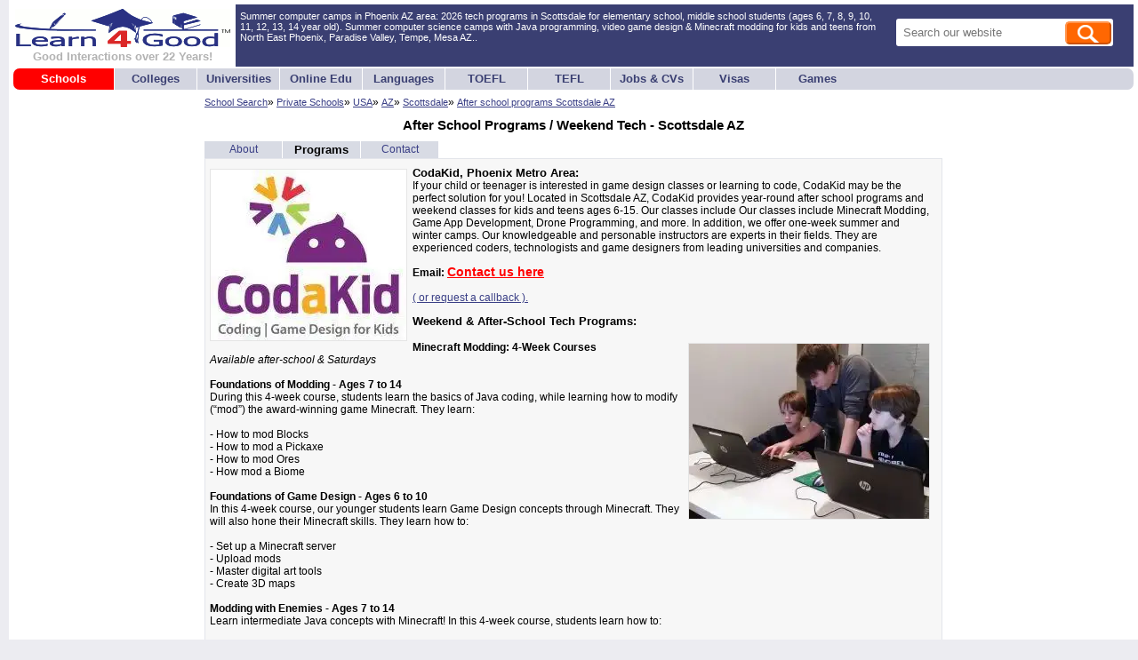

--- FILE ---
content_type: text/html; charset=UTF-8
request_url: https://www.learn4good.com/programs/after-school-scottsdaleaz.htm
body_size: 28498
content:
<!DOCTYPE html>
<html lang="en">
<head>
	<title>After School Programs Scottsdale AZ,tech computer classes for kids</title>
    <meta http-equiv="pragma" content="no-cache">
	<meta name="description" content="Find Programs Today: After school programs Scottsdale AZ - after school tech programs, computer classes for kids Scottsdale AZ. If your child or teenager is interested in game">
	<meta name="viewport" content="width=device-width, initial-scale=1.0">
	<meta http-equiv="Content-Type" content="text/html; charset=utf-8">
	<meta http-equiv='content-language' content='en-us'>
	<meta http-equiv="Access-Control-Allow-Origin" content="https://www.learn4good.com">
	
	<link type="text/css" rel="stylesheet" href="https://www.learn4good.com/build/assets/frontend-scss-CnpjfB3k.css"><link type="text/css" rel="stylesheet" href="https://www.learn4good.com/build/assets/tailwind-css-CvA_0feK.css"><link type="text/css" rel="stylesheet" href="https://www.learn4good.com/build/assets/header-scss-BsN7GUeG.css"><link type="text/css" rel="stylesheet" href="https://www.learn4good.com/build/assets/google_afc-scss-OWiinYak.css"><link type="text/css" rel="stylesheet" href="https://www.learn4good.com/build/assets/notification-scss-gn2U05cY.css"><link type="text/css" rel="stylesheet" href="https://www.learn4good.com/build/assets/listing_page-scss-bGzORsXL.css"><link type="text/css" rel="stylesheet" href="https://www.learn4good.com/build/assets/anchor_contact_button-scss-DCNceaed.css"><link type="text/css" rel="stylesheet" href="https://www.learn4good.com/build/assets/inquiry_locations-scss-D-cxm3H8.css"><link type="text/css" rel="stylesheet" href="https://www.learn4good.com/build/assets/listing_tabs-scss-BwbWOvvi.css"><link type="text/css" rel="stylesheet" href="https://www.learn4good.com/build/assets/listing_form-scss-BU6oHNJ3.css">    <script>
	    window.async_notify_url = "https:\/\/www.learn4good.com\/index.php?controller=error_notification&action=async_notify";
	</script>

	<script type="module" src="https://www.learn4good.com/build/assets/frontend-js-DfB0Sd8N.js"></script>
	<script type="module" src="https://www.learn4good.com/build/assets/main-js-CW1FVlDl.js"></script>
	<script type="module" src="https://www.learn4good.com/build/assets/util-js-CGzdRTjw.js"></script>
	<script type="module" src="https://www.learn4good.com/build/assets/jquery-BgmBCXhN.js"></script>
	<script type="module" src="https://www.learn4good.com/build/assets/globals/jquery-js-BrzdJDif.js"></script>
	<script type="module" src="https://www.learn4good.com/build/assets/link_track-js-WeO1nXO-.js"></script>
	<script type="module" src="https://www.learn4good.com/build/assets/notification-js-BB3wk5W1.js"></script>
	<script type="module" src="https://www.learn4good.com/build/assets/listing_page-js-DOwq8XCW.js"></script>
	<script type="module" src="https://www.learn4good.com/build/assets/anchor_contact_button-js-Di0-huhK.js"></script>
	<script type="module" src="https://www.learn4good.com/build/assets/listing_form-js-BmyFDCZL.js"></script>
	<script type="module" src="https://www.learn4good.com/build/assets/general-js-CWmHDG2U.js"></script>


			
	        <meta property="og:site_name" content="Learn4Good" />
		<meta property="og:url" content="//www.learn4good.com/programs/after-school-scottsdaleaz.htm" />
        <meta property="og:title" content="After School Programs / Weekend Tech - Scottsdale AZ" />
        <meta property="og:description" content="CodaKid, Phoenix Metro Area:If your child or teenager is interested in game design classes or learning to code, CodaKid may be the perfect solution for you! Located in Scottsdale AZ, CodaKid provides year-round after school programs and weekend classes for kids and teens ages 6-15. Our classes include Our classes include Minecraft Modding, Game App Development, Drone Programming, and more. In addition, we offer one-week summer and winter camps. Our knowledgeable and personable instructors are" />
					<meta property="og:image" content="https://www.learn4good.com/file?path=schools/images/school_padded_logos/16/logo_16761_20230315071207.webp" />
				<link rel="canonical" href="https://www.learn4good.com/programs/after-school-scottsdaleaz.htm" /></head>

<!--[if IE]><body class="ie" class="hiding_ads"><![endif]-->
<!--[if !IE]>--><body class="hiding_ads"><!--<![endif]-->
<body class="hiding_ads">


<div id="fixed_wrapper">
		<div id="notifications">
			<div class="notification" id="notification_template">
		<div class="notification_message"></div>
		<div class="notification_close" onclick="this.parentNode.remove()">&times;</div>
	</div>
</div>

	<script type="text/javascript">
		var google_adnum = 0; //for custom AFC blocks
	</script>

	<div id="header">
	<div id="logo_container">
		<a href="/">
			<img alt="" src="https://www.learn4good.com/images/logo.png" width="242" height="43">
			<div id="slogan">Good Interactions over 22 Years!</div>
		</a>
	</div>
	<div class="header_content_container">
		<div id="header_text" class="header_content mobile_hidden">
			<div class="header_block">
				<!-- content begin -->
				Summer computer camps in Phoenix AZ area: 2026 tech programs in Scottsdale for elementary school, middle school students (ages 6, 7, 8, 9, 10, 11, 12, 13, 14 year old). Summer computer science camps with Java programming, video game design &amp; Minecraft modding for kids and teens from North East Phoenix, Paradise Valley, Tempe, Mesa AZ..				<!-- content end -->
			</div>
		</div>
					<div id="header_search" class="mobile_hidden">
				<div class="header_block">
					<form method="get" action="https://www.learn4good.com/index.php" >
						<div class="header_search_input_wrapper">
							<input type="text" name="q" class="header_search_input" placeholder="Search our website" />
							<input type="hidden" name="controller" value="search" />
							<input type="hidden" name="action" value="display" />
							<input type="submit" value="" class="input_search_button" />
						</div>
					</form>
				</div>
			</div>
			</div>
	<div id="header_menu" class="header_content">
		<a href="#fixed_wrapper" id="open_menu">
			<div class="mobile_menu_line"></div>
			<div class="mobile_menu_line"></div>
			<div class="mobile_menu_line"></div>
		</a>
		<a href="#" id="close_menu"></a>
	</div>
</div>
<div id="main_menu" class="mobile_hidden">
			<div class="main_menu_block
			"
			 id="menu_button_active">

			<a href="https://www.learn4good.com/where2study.htm"
				>Schools</a>
		</div>
			<div class="main_menu_block
			"
			>

			<a href="https://www.learn4good.com/colleges.htm"
				>Colleges</a>
		</div>
			<div class="main_menu_block
			"
			>

			<a href="https://www.learn4good.com/universities.htm"
				>Universities</a>
		</div>
			<div class="main_menu_block
			"
			>

			<a href="https://www.learn4good.com/distance_learn.htm"
				>Online Edu</a>
		</div>
			<div class="main_menu_block
			"
			>

			<a href="https://www.learn4good.com/study_language.htm"
				>Languages</a>
		</div>
			<div class="main_menu_block
			 tablet_hidden_menu"
			>

			<a href="https://www.learn4good.com/languages/spec_english_toefl.htm"
				>TOEFL</a>
		</div>
			<div class="main_menu_block
			"
			>

			<a href="https://www.learn4good.com/tefl_courses.htm"
				>TEFL</a>
		</div>
			<div class="main_menu_block
			"
			>

			<a href="https://www.learn4good.com/jobs/"
				>Jobs & CVs</a>
		</div>
			<div class="main_menu_block
			"
			>

			<a href="https://www.learn4good.com/visa.htm"
				>Visas</a>
		</div>
			<div class="main_menu_block
			"
			>

			<a href="https://www.learn4good.com/games/educational-learning-activities.htm"
				>Games</a>
		</div>
	</div>
	<div id="mobile_menu_items">
					<div class="main_menu_block" id="menu_button_active">
				<a href="https://www.learn4good.com/where2study.htm"
					>Schools</a>
			</div>
					<div class="main_menu_block">
				<a href="https://www.learn4good.com/colleges.htm"
					>Colleges</a>
			</div>
					<div class="main_menu_block">
				<a href="https://www.learn4good.com/universities.htm"
					>Universities</a>
			</div>
					<div class="main_menu_block">
				<a href="https://www.learn4good.com/distance_learn.htm"
					>Online Edu</a>
			</div>
					<div class="main_menu_block">
				<a href="https://www.learn4good.com/study_language.htm"
					>Languages</a>
			</div>
					<div class="main_menu_block">
				<a href="https://www.learn4good.com/tefl_courses.htm"
					>TEFL</a>
			</div>
					<div class="main_menu_block">
				<a href="https://www.learn4good.com/languages/spec_english_toefl.htm"
					>TOEFL</a>
			</div>
					<div class="main_menu_block">
				<a href="https://www.learn4good.com/jobs/"
					>Jobs & CVs</a>
			</div>
					<div class="main_menu_block">
				<a href="https://www.learn4good.com/visa.htm"
					>Visas</a>
			</div>
					<div class="main_menu_block">
				<a href="https://www.learn4good.com/games/educational-learning-activities.htm"
					>Games</a>
			</div>
					<div class="main_menu_block">
				<a href="https://www.learn4good.com/add_school.htm"
					>Advertise</a>
			</div>
			</div>

	
	
	<div id="main_container" class="content_only">
			<div id="main_content">
				<!-- content begin -->                	<div id="page_path">
						<a href="https://www.learn4good.com/where2study.htm"
				>School Search</a>&raquo;				<a href="https://www.learn4good.com/private_schools.htm"
				>Private Schools</a>&raquo;				<a href="https://www.learn4good.com/great_schools/children_schools_usa.htm"
				>USA</a>&raquo;				<a href="https://www.learn4good.com/schools/arizona_private_schools.htm"
				>AZ</a>&raquo;				<a href="https://www.learn4good.com/schools/arizona_scottsdale_private_schools.htm"
				>Scottsdale</a><span class="last_path">&raquo;</span>				<a href="/programs/after-school-scottsdaleaz.htm"
				class="last_path">After school programs Scottsdale AZ</a>	</div>

    <script type="application/ld+json">{"@context":"https:\/\/schema.org","@type":"BreadcrumbList","itemListElement":[{"@type":"ListItem","position":1,"name":"School Search","item":"https:\/\/www.learn4good.com\/where2study.htm"},{"@type":"ListItem","position":2,"name":"Private Schools","item":"https:\/\/www.learn4good.com\/private_schools.htm"},{"@type":"ListItem","position":3,"name":"USA","item":"https:\/\/www.learn4good.com\/great_schools\/children_schools_usa.htm"},{"@type":"ListItem","position":4,"name":"AZ","item":"https:\/\/www.learn4good.com\/schools\/arizona_private_schools.htm"},{"@type":"ListItem","position":5,"name":"Scottsdale","item":"https:\/\/www.learn4good.com\/schools\/arizona_scottsdale_private_schools.htm"},{"@type":"ListItem","position":6,"name":"After school programs Scottsdale AZ","item":"https:\/\/www.learn4good.com\/programs\/after-school-scottsdaleaz.htm"}]}</script>
				<div class="content_banner_container" id="header_banner"></div>
												<h1>After School Programs / Weekend Tech - Scottsdale AZ</h1>
				
					<div id="tabs_container">
			<span class="listing_page_tab ">
			<a href="https://www.learn4good.com/classes/computer-kids-scottsdaleaz.htm" >About</a>		</span>
				<span class="listing_page_tab current_listing_page_tab">
			<a href="https://www.learn4good.com/programs/after-school-scottsdaleaz.htm">Programs</a>
		</span>
					<span class="listing_page_tab ">
			<a href="https://www.learn4good.com/programs/activities-kids-scottsdaleaz.htm">Contact</a>
		</span>
		</div>

			<span id="fixed_contact_button"><span>Contact Our School</span></span>
	
<div itemscope itemtype="http://schema.org/School">
	<div id="description_container">
	<div itemprop="description" class="description_subcontainer">
		<p class="listing_paragraph"><img src="[data-uri]" 
				alt="Image of CodaKid, Phoenix Metro Area" class="listing_img listing_img_left" id="desc_logo" width="220" height="192"><meta itemprop="logo" content="https://www.learn4good.com/file?path=schools/images/school_logos/16/logo_16761_20230315071207.webp"><span class="b2" itemprop="name">CodaKid, Phoenix Metro Area:</span><br />If your child or teenager is interested in game design classes or learning to code, CodaKid may be the perfect solution for you! Located in Scottsdale AZ, CodaKid provides year-round after school programs and weekend classes for kids and teens ages 6-15. Our classes include Our classes include Minecraft Modding, Game App Development, Drone Programming, and more. In addition, we offer one-week summer and winter camps. Our knowledgeable and personable instructors are experts in their fields. They are experienced coders, technologists and game designers from leading universities and companies.<div id="email_container"><strong>Email:</strong> <span id="contact_link" class="dynamic_link" onclick="scroll_to_form()">Contact us here</span>&nbsp;<br><br>
							<span class="dynamic_link" onclick="switch_to_callback('https://www.learn4good.com/programs/activities-kids-scottsdaleaz.htm')">( or request a callback ).</span></div></p><p class="listing_paragraph"><span class=b2>Weekend &amp; After-School Tech Programs:</span><br><br><span class=b2><img src="[data-uri]" id="course_photo_21158" class="listing_img listing_img_right" alt="Photo of After School Programs / Weekend Tech - Scottsdale AZ"></span><strong>Minecraft Modding: 4-Week Courses</strong><br><i>Available after-school &amp; Saturdays</i><br><br><strong>Foundations of Modding - Ages 7 to 14</strong><br>During this 4-week course, students learn the basics of Java coding, while learning how to modify (“mod”) the award-winning game Minecraft. They learn:<br><br>- How to mod Blocks<br>-&nbsp;How to mod a Pickaxe<br>- How to mod Ores<br>- How mod a Biome<br><br><strong>Foundations of Game Design - Ages 6 to 10</strong><br>In this 4-week course, our younger students learn Game Design concepts through Minecraft. They will also hone their Minecraft skills. They learn how to:<br><br>- Set up a Minecraft server<br>- Upload mods<br> - Master digital art tools<br>- Create 3D maps<br><br><strong>Modding with Enemies - Ages 7 to 14</strong><br>Learn intermediate Java concepts with Minecraft! In this 4-week course, students learn how to:<br><br>- Code a mob<br>- Give enemies special powers<br>- Change the look of enemies<br><br>It is necessary to have completed Foundations of Modding before enroling in this course.<br><br><strong>Modding with Tools &amp; Weapons</strong><strong> -&nbsp;Ages 7 to 14</strong><img src="[data-uri]" id="course_photo_21159" class="listing_img listing_img_left" alt="Image of After School Programs / Weekend Tech - Scottsdale AZ"><br>This 4-week course teaches intermediate Java concepts through the use of Minecraft. Students create their own custom mods from start to finish.&nbsp;Sample projects will include:<br>- Modding swords<br>- Modding bows and arrows<br>- Custom TNT and Nukes<br><br>Foundations of Modding is a prerequisite for this course.<br><br><span class=b2>3D Modeling and Animation: 4-Week Courses</span><br><i>Available after-school &amp; Saturdays</i><br><br><strong>3D Modeling<br></strong>Using 3D Modeling Software Blender, students on this 4-week course design, model, and sculpt 3D objects. Sample projects will include:<br><br>- 3D Scene Design<br>- 3D Computer Design<br>- 3D Printing<br><br><strong>3D Animation with Blender</strong><br>Using 3D Animation Software Blender, students on this 4-week course create a variety of exciting character animations. Sample projects will include:<br><br>- Animating characters<br>- Creating your own animated short from start to finish<br>- Editing keyframes<br><br><span class=b2>Modding for Minecraft Code-a-thons - Ages 7 to 14</span><br><img src="[data-uri]" id="course_photo_21160" class="listing_img listing_img_right" alt="Photos of CodaKid, Phoenix Metro Area"><i>Regularly offered on Friday and Saturday evenings from&nbsp;6:30 to 8:30pm&nbsp;</i><br><br>Code-a-thons are an excellent introduction to what we do at CodaKid! During our Code-a-thon events, our instructors prepare a fun Java coding challenge for participants.<br><br>While being mentored and given hands-on instruction from our coding instructors, each student works for two hours to create a new Mod for Minecraft.<br><br>While they are learning to code in Java, each participant is taught important programming skills, digital art techniques, and game design concepts.<br><br>After the class, the instructors email parents instructions detailing how students can install their mod at home.<br><br>Our Code-a-thon events are very popular so we recommend that you book early.<br><br><span class=b2>Summer Tech Camps - 1 Week Camps:</span><br><i>All camps are from 9am to 5pm from Monday through Friday. </i><br><br>• Minecraft Modding (ages 7-14)<br>• 3D Game Development with C++ (ages 9-15)<br>• Infinite Running App Development (ages 10-14) <br>• Arcade App Development (ages 10-14)<br>• Drone Programming (ages 8-15)<br>• 3D Game Design (ages 6-9)<br>• Tower Defense App Development (ages 10-15)<br>• Junior Minecraft Modding (ages 6-9) <br>• Minecraft Fundamentals (ages 7-14)<br>• Minecraft Modding &amp; Dimensions (ages 9-14)<br><br><span class=b2>Additional Tech Programs:</span><br>CodaKid also provides private in-home tutoring, Winter tech camps, and online coding lessons.</p>
	</div>

	</div>
	
			<div id="aux_form">
			<div class="listing_content ">
	<div class="top_messages">
					</div>
	<div itemprop="description" id="contact_form_intro">
					
			
			</div>
		
				<h3 id="contact_form_title">
			Contact Us Today - Send a Quick Email here:<br>
							<br><br><span class="dynamic_link" onclick="switch_to_callback('https://www.learn4good.com/programs/activities-kids-scottsdaleaz.htm')">( or request a callback ).</span>					</h3>
					<script>
		  window.wait_message = 'Processing your inquiry, please wait...';
		</script>
		<form method="post" action="https://www.learn4good.com/index.php?controller=listing_contact_form_page&amp;action=send_inquiry" id="listing_contact_form">				<input type="hidden" name="testformid" value="777">
				<div class="form_container">
			<div id="fields_container">
									<div class="form_row">
						<div class="labels_col form_cell">
							Name of Parent / Adult&nbsp;<span class="required_marker">*</span>						</div>
						<div class="form_cell">
							<input type="text"
					   name="field_293893"
					   id="field_293893_00000000000003ba0000000000000000"
					   value=""
					   
					   class="input_text">													</div>
					</div>
									<div class="form_row">
						<div class="labels_col form_cell">
							Email Address&nbsp;<span class="required_marker">*</span>						</div>
						<div class="form_cell">
							<input type="email"
					   name="field_293894"
					   id="field_293894_00000000000003e30000000000000000"
					   value=""
					   
					   class="input_text">													</div>
					</div>
									<div class="form_row">
						<div class="labels_col form_cell">
							Phone Number&nbsp;<span class="required_marker">*</span>						</div>
						<div class="form_cell">
							<input type="tel"
					   name="field_293896"
					   id="field_293896_00000000000003e60000000000000000"
					   value=""
					   
					   class="input_text">													</div>
					</div>
									<div class="form_row">
						<div class="labels_col form_cell">
							City / State / Area						</div>
						<div class="form_cell">
							<input type="text"
					   name="field_293897"
					   id="field_293897_00000000000003e90000000000000000"
					   value=""
					   
					   class="input_text">													</div>
					</div>
									<div class="form_row">
						<div class="labels_col form_cell">
							Country I live in&nbsp;<span class="required_marker">*</span>						</div>
						<div class="form_cell">
							<select name="field_293898"
					    id="field_293898_00000000000003eb0000000000000000"
						><option value="0"></option>
<option value="612">Afghanistan</option>
<option value="403">Albania</option>
<option value="404">Algeria</option>
<option value="405">American Samoa</option>
<option value="406">Andorra</option>
<option value="620">Angola</option>
<option value="407">Anguilla</option>
<option value="408">Antigua &amp; Barbuda</option>
<option value="409">Argentina</option>
<option value="410">Armenia</option>
<option value="411">Aruba</option>
<option value="412">Australia</option>
<option value="413">Austria</option>
<option value="414">Azerbaijan</option>
<option value="416">Bahamas</option>
<option value="417">Bahrain</option>
<option value="418">Bangladesh</option>
<option value="419">Barbados</option>
<option value="421">Belgium</option>
<option value="422">Belize</option>
<option value="423">Belarus</option>
<option value="425">Bermuda</option>
<option value="427">Bolivia</option>
<option value="428">Bosnia Herzegovina</option>
<option value="429">Botswana</option>
<option value="430">Brazil</option>
<option value="591">Brunei</option>
<option value="432">Bulgaria</option>
<option value="433">Cambodia</option>
<option value="434">Cameroon</option>
<option value="435">Canada</option>
<option value="438">Cayman Islands</option>
<option value="440">Chile</option>
<option value="441">China</option>
<option value="442">Colombia</option>
<option value="443">Cook Islands</option>
<option value="445">Costa Rica</option>
<option value="629">Cote d&#039;Ivoire</option>
<option value="446">Croatia</option>
<option value="447">Cuba</option>
<option value="449">Cyprus</option>
<option value="450">Czech Republic</option>
<option value="451">Denmark</option>
<option value="452">Djibouti</option>
<option value="453">Dominica</option>
<option value="454">Dominican Republic</option>
<option value="628">DR Congo</option>
<option value="455">Ecuador</option>
<option value="456">Egypt</option>
<option value="457">El Salvador</option>
<option value="458">Equatorial Guinea</option>
<option value="459">Estonia</option>
<option value="460">Ethiopia</option>
<option value="461">Fiji</option>
<option value="462">Finland</option>
<option value="463">France</option>
<option value="464">French Guiana</option>
<option value="465">French Polynesia</option>
<option value="466">Gabon</option>
<option value="467">Gambia</option>
<option value="468">Georgia</option>
<option value="469">Germany</option>
<option value="470">Ghana</option>
<option value="471">Gibraltar</option>
<option value="472">Greece</option>
<option value="473">Grenada</option>
<option value="474">Guadeloupe</option>
<option value="475">Guam</option>
<option value="476">Guatemala</option>
<option value="625">Guinea</option>
<option value="623">Guyana</option>
<option value="621">Haiti</option>
<option value="478">Honduras</option>
<option value="619">Hong Kong</option>
<option value="480">Hungary</option>
<option value="481">Iceland</option>
<option value="482">India</option>
<option value="483">Indonesia</option>
<option value="484">Iran</option>
<option value="485">Iraq</option>
<option value="486">Ireland</option>
<option value="488">Israel</option>
<option value="489">Italy</option>
<option value="490">Jamaica</option>
<option value="491">Japan</option>
<option value="492">Jordan</option>
<option value="614">Kazakhstan</option>
<option value="493">Kenya</option>
<option value="494">Kiribati</option>
<option value="630">Kosovo</option>
<option value="495">Kuwait</option>
<option value="496">Kyrgyzstan</option>
<option value="498">Latvia</option>
<option value="499">Lebanon</option>
<option value="618">Lesotho</option>
<option value="624">Liberia</option>
<option value="586">Libya</option>
<option value="500">Liechtenstein</option>
<option value="501">Lithuania</option>
<option value="502">Luxembourg</option>
<option value="503">Macau</option>
<option value="504">Macedonia</option>
<option value="505">Madagascar</option>
<option value="507">Malawi</option>
<option value="508">Malaysia</option>
<option value="509">Maldives</option>
<option value="510">Mali</option>
<option value="511">Malta</option>
<option value="512">Marshall Islands</option>
<option value="513">Martinique</option>
<option value="514">Mauritania</option>
<option value="515">Mauritius</option>
<option value="516">Mexico</option>
<option value="617">Moldova</option>
<option value="519">Monaco</option>
<option value="520">Mongolia</option>
<option value="522">Montserrat</option>
<option value="523">Morocco</option>
<option value="595">Mozambique</option>
<option value="524">Myanmar</option>
<option value="525">Namibia</option>
<option value="526">Nepal</option>
<option value="527">Netherlands</option>
<option value="528">New Caledonia</option>
<option value="529">New Zealand</option>
<option value="530">Nicaragua</option>
<option value="603">Nigeria</option>
<option value="532">Norfolk Island</option>
<option value="533">Norway</option>
<option value="534">Oman</option>
<option value="535">Pakistan</option>
<option value="536">Panama</option>
<option value="537">Papua New Guinea</option>
<option value="538">Paraguay</option>
<option value="539">Peru</option>
<option value="540">Philippines</option>
<option value="541">Poland</option>
<option value="542">Portugal</option>
<option value="543">Puerto Rico</option>
<option value="544">Qatar</option>
<option value="596">Reunion</option>
<option value="545">Romania</option>
<option value="546">Russia</option>
<option value="547">Saint Kitts &amp; Nevis</option>
<option value="601">Saint Lucia</option>
<option value="622">St. Vincent &amp; Grenadines</option>
<option value="548">Samoa</option>
<option value="549">San Marino</option>
<option value="550">Saudi Arabia</option>
<option value="551">Senegal</option>
<option value="552">Serbia</option>
<option value="553">Seychelles</option>
<option value="611">Sierra Leone</option>
<option value="554">Singapore</option>
<option value="555">Slovakia</option>
<option value="556">Slovenia</option>
<option value="557">Solomon Islands</option>
<option value="627">Somalia</option>
<option value="558">South Africa</option>
<option value="588">South Korea</option>
<option value="560">Spain</option>
<option value="561">Sri Lanka</option>
<option value="562">Sudan</option>
<option value="563">Suriname</option>
<option value="564">Swaziland</option>
<option value="565">Sweden</option>
<option value="566">Switzerland</option>
<option value="587">Syria</option>
<option value="568">Taiwan</option>
<option value="615">Tajikistan</option>
<option value="592">Tanzania</option>
<option value="570">Thailand</option>
<option value="572">Trinidad &amp; Tobago</option>
<option value="573">Tunisia</option>
<option value="574">Turkey</option>
<option value="616">Turkmenistan</option>
<option value="575">Turks Caicos Island</option>
<option value="578">UAE</option>
<option value="577">Ukraine</option>
<option value="613">Uganda</option>
<option value="576">UK / GB</option>
<option value="606">Uruguay</option>
<option value="580">US Virgin Islands</option>
<option value="581" selected="selected">USA</option>
<option value="598">Uzbekistan</option>
<option value="582">Vanuatu</option>
<option value="583">Venezuela</option>
<option value="584">Vietnam</option>
<option value="589">Zambia</option>
<option value="597">Zimbabwe</option>
<option value="609">Worldwide</option>
<option value="626">Yemen</option>
</select>													</div>
					</div>
									<div class="form_row">
						<div class="labels_col form_cell">
							Age & Gender of Child/ Children (i.e. 9 year old, Girl)						</div>
						<div class="form_cell">
							<textarea name="field_293901"
			id="field_293901_00000000000003ed0000000000000000"
			class="input_area" rows="3" cols="20" style="height:45px;"></textarea>													</div>
					</div>
									<div class="form_row">
						<div class="labels_col form_cell">
							Program / Start Date preferred&nbsp;<span class="required_marker">*</span>						</div>
						<div class="form_cell">
							<textarea name="field_293902"
			id="field_293902_00000000000003f30000000000000000"
			class="input_area" rows="3" cols="20" style="height:45px;"></textarea>															<div class="count_indicator">
									Remaining characters  <span id="field_293902_00000000000003f30000000000000000_counter"></span>								</div>
													</div>
					</div>
									<div class="form_row">
						<div class="labels_col form_cell">
							Personal data consent box: I want to share this information with this school.&nbsp;<span class="required_marker">*</span>						</div>
						<div class="form_cell">
							<input type="checkbox"
					   value="1"
					   name="data_agree"
					   id="data_agree_00000000000003f70000000000000000"
					   >													</div>
					</div>
							</div>
			<div id="bottom_row">
									<div id="form_footer">Your enquiry is emailed directly to the Admissions Team.</div>
								<div>
																<input type="hidden"
					 name="form_id"
					 id="form_id_00000000000003f90000000000000000"
					 value="23689"
					 >									</div>
				<input type="button" name="send_button" class="send_button" id="send_button" value="Send My Email" >
			</div>
		</div>
						</form>	<script type="module">
								document.getElementById("field_293902_00000000000003f30000000000000000").onkeyup = function () {
									calculate_symbols("field_293902_00000000000003f30000000000000000", "field_293902_00000000000003f30000000000000000_counter", 600, true)
								};
								document.getElementById("field_293902_00000000000003f30000000000000000").onkeyup()
							</script>		</div>

		</div>
		<table class="bottom_table">
			<tr>
									
									
														<meta itemprop="url" content="https://www.learn4good.com/classes/computer-kids-scottsdaleaz.htm" />
				
									<td id="links_col">
						<span class="heading">See Also:</span>
																			- <a itemprop="sameAs" href="https://www.learn4good.com/classes/computer-kids-scottsdaleaz.htm"
								>About</a><br>
																									- <a href="https://www.learn4good.com/schools/arizona-scottsdale-classes-for-kids.htm">Location</a><br>
																	</td>
												</tr>

							<tr>
					<td colspan="1" id="address_cell">
						<b>Address:</b>
						<span itemprop="address" itemscope itemtype="http://schema.org/PostalAddress">
							<span itemprop="addressLocality">4254 N Brown Ave, Scottsdale, Arizona 85251,  USA</span>
						</span>
					</td>
				</tr>    
					</table>
	</div>
				<!-- content end -->

												<div id="inq_locations">
	Some interested visitors submitting program inquiries to our school up to
2025-07-14 were from:<br><br>					Fountain hills Az; 					El Mirage; 					phoenix; 										Tolleson; 					San Tan Valley; 																						and more.</div>
				
													
								
								
				
				<div id="body_footer">You are here: School Search&gt; Summer Camps in Arizona&gt; Day computer science camps in Phoenix area for elementary school to middle school age children</div>
				<div class="content_banner_container" id="footer_bottom_banner"></div>
				<div class="content_banner_container content_banner_container_right" id="footer_bottom_banner_right">
									</div>

							</div>

							<div class="menu_col" id="left_menu"><div class="menu_content" id="menu_content_80">&nbsp;</div></div>
			
							<div class="menu_col" id="right_menu"><div class="menu_content" id="menu_content_81">&nbsp;</div></div>
				</div>

			
	<div id="bottom_mobile_search" class="header_content">
	<div class="header_block">
		<form method="get" action="https://www.learn4good.com/index.php" >
			<div class="header_search_input_wrapper">
				<input type="text" name="q" class="header_search_input" placeholder="Search our website" />
				<input type="hidden" name="controller" value="search" />
				<input type="hidden" name="action" value="display" />
				<input type="submit" value="" class="input_search_button">
			</div>
		</form>
	</div>
</div>
<table cellpadding="0" cellspacing="0" id="footer" class="design">
    <tr>
        <td>&nbsp;</td>
    </tr>
            <tr id="footer_states">
            <td colspan="2"><a href="//www.learn4good.com/great_schools/career_training_programs.htm"><b>Search schools here</b></a> by state/city for Alabama, Arizona-Phoenix, Arkansas, California-LA County/Bay Area, Colorado-Denver, Florida-Miami-Dade, Georgia-Atlanta, Illinois-Chicago/Cook County, Indiana, Iowa, Kansas, Kentucky, Louisiana, Maryland, Mass-Boston, Michigan, Minnesota-Minneapolis, Mississippi, Missouri-St Louis, Nevada, New Jersey, New York, North Carolina, Ohio-Cleveland, Oklahoma, Oregon-Portland, South Carolina, South Dakota, Pennsylvania-Philadelphia, Tennessee, Texas-Houston/Dallas, Utah, Virginia, Washington-Seattle, Wisconsin-Milwaukee & more...<br><br>
Search <a href="//www.learn4good.com/great_technical_colleges/canada_toronto_ontario_diploma_courses.htm"><b>career colleges in Canada</b></a> by province/city in Abbotsford, Burnaby, Kelowna, Surrey, Victoria, Vancouver, BC, Hamilton, Kitchener, London, Ottawa, Toronto, Ontario, Calgary, Edmonton, Alberta, Winnipeg, Manitoba & more...</td>
        </tr>
                <tr id="footer_stats">
            <td colspan="2">
			<table id="bottom_stats">
	<tr>
		<td>School Marketing Stats</td>
		<td>Schools &amp; Colleges: 6415</td>
		<td>Advertising Listings: 9301</td>
	</tr>
</table>            </td>
        </tr>
        <tr>
        <td>&nbsp;</td>
    </tr>
    <tr>
		<td colspan="2">
			<div id="copyright">
				&copy; 2003-2026&nbsp;Learn4Good Ltd: Site listing Education Programs, Career Training & Jobs worldwide.			</div>
			<div id="footer_menu">
									<span class="FooterPadding">
													<a href="https://www.learn4good.com/about.htm">About</a>
											</span>
											|
														<span class="FooterPadding">
													<a href="https://www.learn4good.com/faq.htm">FAQs</a>
											</span>
											|
														<span class="FooterPadding">
													<a href="https://www.learn4good.com/policy.htm">Terms & Privacy Policy</a>
											</span>
											|
														<span class="FooterPadding">
													<a href="https://www.learn4good.com/contact.html">Contact Us</a>
											</span>
												</div>
        </td>
	</tr>
</table>
	<div id="footer_padding"></div>
	
	
	</div>
		<script type="module">
    _or();
</script>
</body>

</html>


--- FILE ---
content_type: text/css
request_url: https://www.learn4good.com/build/assets/listing_page-scss-bGzORsXL.css
body_size: -919
content:
body{font-size:12px;font-family:Arial,Verdana,Helvetica,sans-serif}.bottom_table{line-height:20px}.bottom_table td{vertical-align:top;padding:7px}.bottom_table div{float:left}.bottom_table .separator_col{width:15px}.bottom_table{background-color:#f7f7f7;float:left;border:1px solid #e3e5eb;margin-bottom:20px;width:100%}.bottom_table .contact_link{font-weight:700;color:red;font-size:14px}.bottom_table .contact_link:hover{color:red}.bottom_table .heading{font-weight:700;display:block;margin-bottom:3px}.bottom_table .separator{float:right;margin-right:10px;margin-left:10px}.bottom_table_column{vertical-align:top;font-size:12px;padding:10px}#contact_col{width:110px}#links_col{width:120px}#address_cell{line-height:1em;padding:7px}span.b2,span.b2 *{font-weight:700;font-size:13px}#email_container{margin:1em 0}.listing_img{border:1px solid #e5e5e5;margin:3px 0}.listing_img_left{float:left;margin-right:6px}.listing_img_right{float:right;margin-left:6px}.listing_img_hidden{display:none}.contact_form{margin-bottom:0;table-layout:fixed}.contact_form .first_col{width:180px}#description_container,.description_container{border:1px solid #e3e5eb;background-color:#f7f7f7;padding:8px 0 10px;float:left;width:100%;margin-bottom:10px;font-size:12px;font-family:Arial,Verdana,Helvetica,sans-serif;-webkit-box-sizing:border-box;-moz-box-sizing:border-box;box-sizing:border-box}#description_container h2,.description_container h2{font-size:12px;margin-top:5px;margin-bottom:5px;font-family:Arial}#description_container .vid_size{position:relative;height:0;padding-bottom:56.25%;padding-top:10px}.vid_size iframe{position:absolute;left:0;top:0;height:100%;width:100%}.description_subcontainer{padding:0 5px;float:left;width:99%;-webkit-box-sizing:border-box;-moz-box-sizing:border-box;box-sizing:border-box}#listing_modification_time{color:#000;font-weight:400;padding:0 5px 0 0;font-size:11px;text-align:right;float:right}#school_website{font-weight:700}.website_larger_link{font-size:14px}@media(max-width:400px){.listing_img_left,.listing_img_right{float:none!important;margin-right:6px;display:block;margin-bottom:6px!important}}@media(max-width:640px){#description_container,#tabs_container{font-size:14px}}


--- FILE ---
content_type: text/javascript
request_url: https://www.learn4good.com/build/assets/general-js-CWmHDG2U.js
body_size: -572
content:
Array.prototype.contains=function(l){for(var t=0;t<this.length;t++)if(this[t]==l)return!0;return!1};var g=function(l,t,s){return document.getElementsByClassName?g=function(r,e,n){n=n||document;for(var a=n.getElementsByClassName(r),o=e?new RegExp("\\b"+e+"\\b","i"):null,u=[],d,f=0,c=a.length;f<c;f+=1)d=a[f],(!o||o.test(d.nodeName))&&u.push(d);return u}:document.evaluate?g=function(r,e,n){e=e||"*",n=n||document;for(var a=r.split(" "),o="",u="http://www.w3.org/1999/xhtml",d=document.documentElement.namespaceURI===u?u:null,f=[],c,m,h=0,w=a.length;h<w;h+=1)o+="[contains(concat(' ', @class, ' '), ' "+a[h]+" ')]";try{c=document.evaluate(".//"+e+o,n,d,0,null)}catch{c=document.evaluate(".//"+e+o,n,null,0,null)}for(;m=c.iterateNext();)f.push(m);return f}:g=function(r,e,n){e=e||"*",n=n||document;for(var a=r.split(" "),o=[],u=e==="*"&&n.all?n.all:n.getElementsByTagName(e),d,f=[],c,m=0,h=a.length;m<h;m+=1)o.push(new RegExp("(^|\\s)"+a[m]+"(\\s|$)"));for(var w=0,y=u.length;w<y;w+=1){d=u[w],c=!1;for(var p=0,v=o.length;p<v&&(c=o[p].test(d.className),!!c);p+=1);c&&f.push(d)}return f},g(l,t,s)};window.getElementsByClassName=g;window.calculate_symbols=function(l,t,s,r){const e=document.getElementById(l),n=document.getElementById(t);var a=e.value.replace(/\s/g,"").length;return n.innerHTML=r?s-a:a,a>s&&s>0?n.className="symbols_max_err":n.className="",a};window.toggle=function(l){var t=document.getElementById(l);if(t)return t.style.display=="none"?(t.style.display="",!0):(t.style.display="none",!1)};window.strip_tags=function(l,t){var s="",r=!1,e=allowed_array=[],n=function(a,o,u){return u.split(a).join(o)};t&&(allowed_array=t.match(/([a-zA-Z]+)/gi)),l+="",e=l.match(/(<\/?[^>]+>)/gi);for(s in e)if(!isNaN(s)){html=e[s].toString(),r=!1;for(k in allowed_array)if(allowed_tag=allowed_array[k],i=-1,i!=0&&(i=html.toLowerCase().indexOf("<"+allowed_tag+">")),i!=0&&(i=html.toLowerCase().indexOf("<"+allowed_tag+" ")),i!=0&&(i=html.toLowerCase().indexOf("</"+allowed_tag)),i==0){r=!0;break}r||(l=n(html,"",l))}return l};window.open_window_in_center=function(l,t,s,r,e){e=typeof e<"u"&&e!=""?e:"resizable=1,scrollbars=1",window.open(r,s,e+",width="+l+"px,height="+t+"px,left="+(window.innerWidth==null?Math.round((document.documentElement.clientWidth-l)/2):Math.round((window.innerWidth-l)/2))+"px,top="+(window.innerHeight==null?Math.round((document.documentElement.clientHeight-t)/2):Math.round((window.innerHeight-t)/2))+"px")};


--- FILE ---
content_type: text/javascript
request_url: https://www.learn4good.com/build/assets/main-js-CW1FVlDl.js
body_size: -392
content:
window.addEventListener("error",function(r){var e;r.message!=="Script error."&&fetch(async_notify_url,{method:"POST",body:JSON.stringify({type:"error",message:r.message,url:r.filename,line:r.lineno,col:r.colno,stack:(e=r.error)==null?void 0:e.stack})})});
